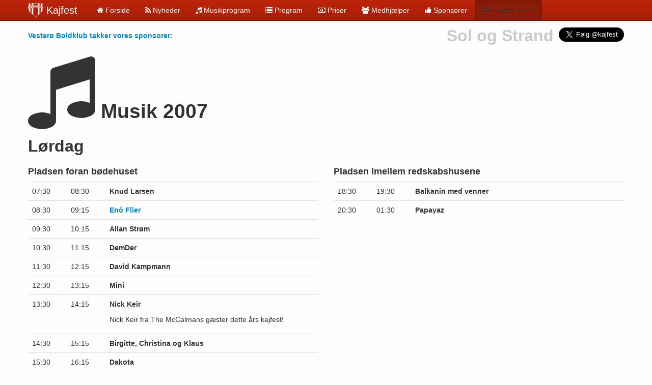

--- FILE ---
content_type: text/html; charset=utf-8
request_url: https://kajfest.dk/kajfest-2007/musik/
body_size: 5064
content:


<!DOCTYPE html>
<html lang="da">
	<head>
		<meta charset="utf-8" />
		<meta name="viewport" content="width=device-width, initial-scale=1.0">
		<meta name="description" content="Årets største fest på Læsø, præsenteret af Vesterø Boldklub">
		<meta name="author" content="Rasmus Melchior Jacobsen, rmja(snabela)laesoe(punktum)org">
		<link rel="shortcut icon" href="/Content/favicon.ico" />
		<title>Kajfest</title>
	
	
		<link href="/Content/less/bootstrap.less" rel="stylesheet" />
		<link href="/Content/less/fontawesome/font-awesome.less" rel="stylesheet">
		<style type="text/css">
			body {
				padding-top: 60px;
				padding-bottom: 40px;
			}
		</style>
		<link href="/Content/less/responsive.less" rel="stylesheet" />
	</head>
	<body>
		<div class="navbar navbar-fixed-top">
			<div class="navbar-inner">
				<div class="container">
					<nav>
						<a class="btn btn-navbar" data-toggle="collapse" data-target=".nav-collapse">
							<span class="icon-bar"></span>
							<span class="icon-bar"></span>
							<span class="icon-bar"></span>
						</a>
								
						<a class="brand" style="width: 100px;" href="/"><img src="/Content/vblogoinverted.png" style="margin-top:-10px; margin-bottom: -6px;" /> Kajfest</a>
							
						<div class="nav-collapse collapse">
							<ul class="nav">
								<li class=""><a href="/"><i class="icon-home"></i> Forside</a></li>
								<li class=""><a href="/nyheder"><i class="icon-rss"></i> Nyheder</a></li>
								<li class=""><a href="/kajfest-2025/musik/"><i class="icon-music"></i> Musikprogram</a></li>
								<li class=""><a href="/kajfest-2025/program/"><i class="icon-list"></i> Program</a></li>
								<li class=""><a href="/kajfest-2025/priser/"><i class="icon-money"></i> Priser</a></li>
									<li class=""><a href="/kajfest-2025/opgaver/"><i class="icon-group"></i> Medhjælper</a></li>
								<li class=""><a href="/kajfest-2025/sponsorer/"><i class="icon-thumbs-up"></i> Sponsorer</a></li>
								<li class="active dropdown">
									<a href="#" class="dropdown-toggle" data-toggle="dropdown"><i class="icon-calendar"></i> Tidligere år <b class="caret"></b></a>
									<ul class="dropdown-menu">
											<li><a href="/kajfest-2002/" tabindex="-1"><i class="icon-folder-open"></i> Kajfest 2002</a></li>
											<li><a href="/kajfest-2003/" tabindex="-1"><i class="icon-folder-open"></i> Kajfest 2003</a></li>
											<li><a href="/kajfest-2004/" tabindex="-1"><i class="icon-folder-open"></i> Kajfest 2004</a></li>
											<li><a href="/kajfest-2005/" tabindex="-1"><i class="icon-folder-open"></i> Kajfest 2005</a></li>
											<li><a href="/kajfest-2006/" tabindex="-1"><i class="icon-folder-open"></i> Kajfest 2006</a></li>
											<li><a href="/kajfest-2007/" tabindex="-1"><i class="icon-folder-open"></i> Kajfest 2007</a></li>
											<li><a href="/kajfest-2008/" tabindex="-1"><i class="icon-folder-open"></i> Kajfest 2008</a></li>
											<li><a href="/kajfest-2009/" tabindex="-1"><i class="icon-folder-open"></i> Kajfest 2009</a></li>
											<li><a href="/kajfest-2010/" tabindex="-1"><i class="icon-folder-open"></i> Kajfest 2010</a></li>
											<li><a href="/kajfest-2011/" tabindex="-1"><i class="icon-folder-open"></i> Kajfest 2011</a></li>
											<li><a href="/kajfest-2012/" tabindex="-1"><i class="icon-folder-open"></i> Kajfest 2012</a></li>
											<li><a href="/kajfest-2013/" tabindex="-1"><i class="icon-folder-open"></i> Kajfest 2013</a></li>
											<li><a href="/kajfest-2014/" tabindex="-1"><i class="icon-folder-open"></i> Kajfest 2014</a></li>
											<li><a href="/kajfest-2015/" tabindex="-1"><i class="icon-folder-open"></i> Kajfest 2015</a></li>
											<li><a href="/kajfest-2016/" tabindex="-1"><i class="icon-folder-open"></i> Kajfest 2016</a></li>
											<li><a href="/kajfest-2017/" tabindex="-1"><i class="icon-folder-open"></i> Kajfest 2017</a></li>
											<li><a href="/kajfest-2018/" tabindex="-1"><i class="icon-folder-open"></i> Kajfest 2018</a></li>
											<li><a href="/kajfest-2019/" tabindex="-1"><i class="icon-folder-open"></i> Kajfest 2019</a></li>
											<li><a href="/kajfest-2022/" tabindex="-1"><i class="icon-folder-open"></i> Kajfest 2022</a></li>
											<li><a href="/kajfest-2023/" tabindex="-1"><i class="icon-folder-open"></i> Kajfest 2023</a></li>
											<li><a href="/kajfest-2024/" tabindex="-1"><i class="icon-folder-open"></i> Kajfest 2024</a></li>
											<li><a href="/kajfest-2025/" tabindex="-1"><i class="icon-folder-open"></i> Kajfest 2025</a></li>
									</ul>
								</li>
							</ul>
						</div>
					</nav>
				</div>
			</div>
		</div>

		<div class="container hidden-phone">
			<span><a href="/kajfest-2025/sponsorer/" class="visible-desktop"><strong>Vesterø Boldklub takker vores sponsorer:</strong></a></span>
			<span><a href="/kajfest-2025/sponsorer/" class="hidden-desktop"><strong>Vesterø Boldklub takker:</strong></a></span>
			<div class="pull-right" style="margin-top:-6px; padding-left:10px;">
				<a href="https://twitter.com/kajfest" class="pull-right twitter-follow-button" data-show-count="false" data-lang="da" data-size="large">Følg @kajfest</a>
			</div>
			<ul id="sponsors" class="unstyled pull-right" style="height:20px;">
					<li class="hide">
						<strong class="visible-tablet" style="font-size: large">Sol og Strand</strong>
						<strong class="visible-desktop" style="font-size: xx-large">Sol og Strand</strong>
					</li>
					<li class="hide">
						<strong class="visible-tablet" style="font-size: large">Mormors Kr&#230;mmerhus</strong>
						<strong class="visible-desktop" style="font-size: xx-large">Mormors Kr&#230;mmerhus</strong>
					</li>
					<li class="hide">
						<strong class="visible-tablet" style="font-size: large">Meny - Kr&#248;genes</strong>
						<strong class="visible-desktop" style="font-size: xx-large">Meny - Kr&#248;genes</strong>
					</li>
					<li class="hide">
						<strong class="visible-tablet" style="font-size: large">L&#230;s&#248; Depot</strong>
						<strong class="visible-desktop" style="font-size: xx-large">L&#230;s&#248; Depot</strong>
					</li>
					<li class="hide">
						<strong class="visible-tablet" style="font-size: large">Hepi Service</strong>
						<strong class="visible-desktop" style="font-size: xx-large">Hepi Service</strong>
					</li>
					<li class="hide">
						<strong class="visible-tablet" style="font-size: large">Guldsmedien L&#230;s&#248;</strong>
						<strong class="visible-desktop" style="font-size: xx-large">Guldsmedien L&#230;s&#248;</strong>
					</li>
					<li class="hide">
						<strong class="visible-tablet" style="font-size: large">&#197;lens Multiservice</strong>
						<strong class="visible-desktop" style="font-size: xx-large">&#197;lens Multiservice</strong>
					</li>
					<li class="hide">
						<strong class="visible-tablet" style="font-size: large">Kvissel T&#248;mrersjak Tr&#230;emballage</strong>
						<strong class="visible-desktop" style="font-size: xx-large">Kvissel T&#248;mrersjak Tr&#230;emballage</strong>
					</li>
					<li class="hide">
						<strong class="visible-tablet" style="font-size: large">Hummerens hus</strong>
						<strong class="visible-desktop" style="font-size: xx-large">Hummerens hus</strong>
					</li>
					<li class="hide">
						<strong class="visible-tablet" style="font-size: large">R&#248;nnerbussen</strong>
						<strong class="visible-desktop" style="font-size: xx-large">R&#248;nnerbussen</strong>
					</li>
					<li class="hide">
						<strong class="visible-tablet" style="font-size: large">UVP Service &amp; Montage</strong>
						<strong class="visible-desktop" style="font-size: xx-large">UVP Service &amp; Montage</strong>
					</li>
					<li class="hide">
						<strong class="visible-tablet" style="font-size: large"></strong>
						<strong class="visible-desktop" style="font-size: xx-large"></strong>
					</li>
					<li class="hide">
						<strong class="visible-tablet" style="font-size: large">N&#248;rgaard service</strong>
						<strong class="visible-desktop" style="font-size: xx-large">N&#248;rgaard service</strong>
					</li>
					<li class="hide">
						<strong class="visible-tablet" style="font-size: large">Stoklund Glas</strong>
						<strong class="visible-desktop" style="font-size: xx-large">Stoklund Glas</strong>
					</li>
					<li class="hide">
						<strong class="visible-tablet" style="font-size: large">Heimar Sko</strong>
						<strong class="visible-desktop" style="font-size: xx-large">Heimar Sko</strong>
					</li>
					<li class="hide">
						<strong class="visible-tablet" style="font-size: large">Estate L&#230;s&#248;</strong>
						<strong class="visible-desktop" style="font-size: xx-large">Estate L&#230;s&#248;</strong>
					</li>
					<li class="hide">
						<strong class="visible-tablet" style="font-size: large">L&#230;s&#248; Marina Park</strong>
						<strong class="visible-desktop" style="font-size: xx-large">L&#230;s&#248; Marina Park</strong>
					</li>
					<li class="hide">
						<strong class="visible-tablet" style="font-size: large">&#216;rnevejens B&amp;B V&#230;relsesudlejning</strong>
						<strong class="visible-desktop" style="font-size: xx-large">&#216;rnevejens B&amp;B V&#230;relsesudlejning</strong>
					</li>
					<li class="hide">
						<strong class="visible-tablet" style="font-size: large">Brugsen Vester&#248;</strong>
						<strong class="visible-desktop" style="font-size: xx-large">Brugsen Vester&#248;</strong>
					</li>
					<li class="hide">
						<strong class="visible-tablet" style="font-size: large">L&#230;s&#248; Garnspinderi</strong>
						<strong class="visible-desktop" style="font-size: xx-large">L&#230;s&#248; Garnspinderi</strong>
					</li>
					<li class="hide">
						<strong class="visible-tablet" style="font-size: large">L&#230;s&#248; Fiskeindustri</strong>
						<strong class="visible-desktop" style="font-size: xx-large">L&#230;s&#248; Fiskeindustri</strong>
					</li>
					<li class="hide">
						<strong class="visible-tablet" style="font-size: large">Thomsen service </strong>
						<strong class="visible-desktop" style="font-size: xx-large">Thomsen service </strong>
					</li>
					<li class="hide">
						<strong class="visible-tablet" style="font-size: large">L&#230;s&#248; Vinduesvask</strong>
						<strong class="visible-desktop" style="font-size: xx-large">L&#230;s&#248; Vinduesvask</strong>
					</li>
					<li class="hide">
						<strong class="visible-tablet" style="font-size: large">L&#230;s&#248;f&#230;rgen</strong>
						<strong class="visible-desktop" style="font-size: xx-large">L&#230;s&#248;f&#230;rgen</strong>
					</li>
					<li class="hide">
						<strong class="visible-tablet" style="font-size: large">L&#230;s&#248; Byg &amp; Entrepren&#248;r</strong>
						<strong class="visible-desktop" style="font-size: xx-large">L&#230;s&#248; Byg &amp; Entrepren&#248;r</strong>
					</li>
					<li class="hide">
						<strong class="visible-tablet" style="font-size: large">Bredahls Brol&#230;gning og Beton</strong>
						<strong class="visible-desktop" style="font-size: xx-large">Bredahls Brol&#230;gning og Beton</strong>
					</li>
					<li class="hide">
						<strong class="visible-tablet" style="font-size: large">2DYT.DK k&#248;reskole </strong>
						<strong class="visible-desktop" style="font-size: xx-large">2DYT.DK k&#248;reskole </strong>
					</li>
					<li class="hide">
						<strong class="visible-tablet" style="font-size: large">L&#230;s&#248; Adventure</strong>
						<strong class="visible-desktop" style="font-size: xx-large">L&#230;s&#248; Adventure</strong>
					</li>
					<li class="hide">
						<strong class="visible-tablet" style="font-size: large">&#216;en&#39;s Handymand</strong>
						<strong class="visible-desktop" style="font-size: xx-large">&#216;en&#39;s Handymand</strong>
					</li>
					<li class="hide">
						<strong class="visible-tablet" style="font-size: large">L&#230;s&#248; L&#230;kkerier</strong>
						<strong class="visible-desktop" style="font-size: xx-large">L&#230;s&#248; L&#230;kkerier</strong>
					</li>
					<li class="hide">
						<strong class="visible-tablet" style="font-size: large">L&#230;s&#248; Camping &amp; Hytteby</strong>
						<strong class="visible-desktop" style="font-size: xx-large">L&#230;s&#248; Camping &amp; Hytteby</strong>
					</li>
					<li class="hide">
						<strong class="visible-tablet" style="font-size: large">Guest House L&#230;s&#248;</strong>
						<strong class="visible-desktop" style="font-size: xx-large">Guest House L&#230;s&#248;</strong>
					</li>
					<li class="hide">
						<strong class="visible-tablet" style="font-size: large">Kunst-Biksen</strong>
						<strong class="visible-desktop" style="font-size: xx-large">Kunst-Biksen</strong>
					</li>
					<li class="hide">
						<strong class="visible-tablet" style="font-size: large">Klipoteket</strong>
						<strong class="visible-desktop" style="font-size: xx-large">Klipoteket</strong>
					</li>
					<li class="hide">
						<strong class="visible-tablet" style="font-size: large">Team L&#230;s&#248; Feriehusudlejning</strong>
						<strong class="visible-desktop" style="font-size: xx-large">Team L&#230;s&#248; Feriehusudlejning</strong>
					</li>
					<li class="hide">
						<strong class="visible-tablet" style="font-size: large">Lykke L&#230;s&#248;</strong>
						<strong class="visible-desktop" style="font-size: xx-large">Lykke L&#230;s&#248;</strong>
					</li>
					<li class="hide">
						<strong class="visible-tablet" style="font-size: large"></strong>
						<strong class="visible-desktop" style="font-size: xx-large"></strong>
					</li>
					<li class="hide">
						<strong class="visible-tablet" style="font-size: large">L&#230;s&#248; VVS</strong>
						<strong class="visible-desktop" style="font-size: xx-large">L&#230;s&#248; VVS</strong>
					</li>
					<li class="hide">
						<strong class="visible-tablet" style="font-size: large">L&#230;s&#248; Kur</strong>
						<strong class="visible-desktop" style="font-size: xx-large">L&#230;s&#248; Kur</strong>
					</li>
					<li class="hide">
						<strong class="visible-tablet" style="font-size: large">Team Jacobsen</strong>
						<strong class="visible-desktop" style="font-size: xx-large">Team Jacobsen</strong>
					</li>
					<li class="hide">
						<strong class="visible-tablet" style="font-size: large">Stenh&#248;j Husene</strong>
						<strong class="visible-desktop" style="font-size: xx-large">Stenh&#248;j Husene</strong>
					</li>
					<li class="hide">
						<strong class="visible-tablet" style="font-size: large">L&#230;s&#248; Slagteren</strong>
						<strong class="visible-desktop" style="font-size: xx-large">L&#230;s&#248; Slagteren</strong>
					</li>
					<li class="hide">
						<strong class="visible-tablet" style="font-size: large">Beierholm</strong>
						<strong class="visible-desktop" style="font-size: xx-large">Beierholm</strong>
					</li>
					<li class="hide">
						<strong class="visible-tablet" style="font-size: large">Den lokale p&#248;lsevogn </strong>
						<strong class="visible-desktop" style="font-size: xx-large">Den lokale p&#248;lsevogn </strong>
					</li>
					<li class="hide">
						<strong class="visible-tablet" style="font-size: large">&#216;ens Fragtrute</strong>
						<strong class="visible-desktop" style="font-size: xx-large">&#216;ens Fragtrute</strong>
					</li>
					<li class="hide">
						<strong class="visible-tablet" style="font-size: large">H&#248;jgaard Keramik</strong>
						<strong class="visible-desktop" style="font-size: xx-large">H&#248;jgaard Keramik</strong>
					</li>
					<li class="hide">
						<strong class="visible-tablet" style="font-size: large">L&#230;s&#248; Uldstue</strong>
						<strong class="visible-desktop" style="font-size: xx-large">L&#230;s&#248; Uldstue</strong>
					</li>
					<li class="hide">
						<strong class="visible-tablet" style="font-size: large">L&#230;s&#248; Shoppen</strong>
						<strong class="visible-desktop" style="font-size: xx-large">L&#230;s&#248; Shoppen</strong>
					</li>
					<li class="hide">
						<strong class="visible-tablet" style="font-size: large">Huset Palsgaard</strong>
						<strong class="visible-desktop" style="font-size: xx-large">Huset Palsgaard</strong>
					</li>
					<li class="hide">
						<strong class="visible-tablet" style="font-size: large">BTB Energy</strong>
						<strong class="visible-desktop" style="font-size: xx-large">BTB Energy</strong>
					</li>
					<li class="hide">
						<strong class="visible-tablet" style="font-size: large">Bobbyline</strong>
						<strong class="visible-desktop" style="font-size: xx-large">Bobbyline</strong>
					</li>
					<li class="hide">
						<strong class="visible-tablet" style="font-size: large">L&#230;s&#248; El-teknik</strong>
						<strong class="visible-desktop" style="font-size: xx-large">L&#230;s&#248; El-teknik</strong>
					</li>
					<li class="hide">
						<strong class="visible-tablet" style="font-size: large"></strong>
						<strong class="visible-desktop" style="font-size: xx-large"></strong>
					</li>
					<li class="hide">
						<strong class="visible-tablet" style="font-size: large">XL-BYG L&#230;s&#248; T&#248;mmerhandel</strong>
						<strong class="visible-desktop" style="font-size: xx-large">XL-BYG L&#230;s&#248; T&#248;mmerhandel</strong>
					</li>
					<li class="hide">
						<strong class="visible-tablet" style="font-size: large">L&#230;s&#248; Murerfirma</strong>
						<strong class="visible-desktop" style="font-size: xx-large">L&#230;s&#248; Murerfirma</strong>
					</li>
					<li class="hide">
						<strong class="visible-tablet" style="font-size: large">Mortens Fiskehandel</strong>
						<strong class="visible-desktop" style="font-size: xx-large">Mortens Fiskehandel</strong>
					</li>
			</ul>
		</div>
					
		
<div class="container">
	
	<h1 class="hidden-phone"><i class="icon-music icon-4x"></i> Musik 2007</h1>
	<h1 class="visible-phone"><i class="icon-music icon-1x"></i> Musik 2007</h1>

		
	

		
		
		
		<h2>L&#248;rdag</h2>
		<div class="row-fluid">
			
					</div>
					<div class="row-fluid">
				<div class="span6">
					
					<h4>Pladsen foran b&#248;dehuset</h4>
					
					<em></em>
					<p></p>
					
					
					<table class="table">
						<tbody>
				
									<tr>
										<td width="60px">07:30</td>
										<td width="60px">08:30</td>
										<td>
												<strong>Knud Larsen</strong>
										
										</td>
									</tr>
									<tr>
										<td width="60px">08:30</td>
										<td width="60px">09:15</td>
										<td>
												<strong><a href="https://www.facebook.com/VestboerneEn%C3%B2-flier-241387895893">En&#243; Flier</a></strong>
										
										</td>
									</tr>
									<tr>
										<td width="60px">09:30</td>
										<td width="60px">10:15</td>
										<td>
												<strong>Allan Str&#248;m</strong>
										
										</td>
									</tr>
									<tr>
										<td width="60px">10:30</td>
										<td width="60px">11:15</td>
										<td>
												<strong>DemDer</strong>
										
										</td>
									</tr>
									<tr>
										<td width="60px">11:30</td>
										<td width="60px">12:15</td>
										<td>
												<strong>David Kampmann</strong>
										
										</td>
									</tr>
									<tr>
										<td width="60px">12:30</td>
										<td width="60px">13:15</td>
										<td>
												<strong>Mini</strong>
										
										</td>
									</tr>
									<tr>
										<td width="60px">13:30</td>
										<td width="60px">14:15</td>
										<td>
												<strong>Nick Keir</strong>
										
												<p><p>Nick Keir fra The McCalmans gæster dette års kajfest!</p></p>
										</td>
									</tr>
									<tr>
										<td width="60px">14:30</td>
										<td width="60px">15:15</td>
										<td>
												<strong>Birgitte, Christina og Klaus</strong>
										
										</td>
									</tr>
									<tr>
										<td width="60px">15:30</td>
										<td width="60px">16:15</td>
										<td>
												<strong>Dakota</strong>
										
										</td>
									</tr>
									<tr>
										<td width="60px">16:30</td>
										<td width="60px">17:15</td>
										<td>
												<strong>Torben Jacobsen</strong>
										
										</td>
									</tr>
									<tr>
										<td width="60px">17:30</td>
										<td width="60px">18:15</td>
										<td>
												<strong>Morten Lindskou og Stig</strong>
										
										</td>
									</tr>
									<tr>
										<td width="60px">18:30</td>
										<td width="60px">19:30</td>
										<td>
												<strong>Kenneth Lundberg, Moffe og Goje</strong>
										
										</td>
									</tr>
						</tbody>
					</table>
				</div>
				<div class="span6">
					
					<h4>Pladsen imellem redskabshusene</h4>
					
					<em></em>
					<p></p>
					
					
					<table class="table">
						<tbody>
				
									<tr>
										<td width="60px">18:30</td>
										<td width="60px">19:30</td>
										<td>
												<strong>Balkanin med venner</strong>
										
										</td>
									</tr>
									<tr>
										<td width="60px">20:30</td>
										<td width="60px">01:30</td>
										<td>
												<strong>Papayaz</strong>
										
										</td>
									</tr>
						</tbody>
					</table>
				</div>
					</div>
					<div class="row-fluid">
				<div class="span6">
					
					<h4>Teltet p&#229; molen</h4>
					
					<em>Telt p&#229; molen bag b&#248;dehuset</em>
					<p></p>
					
					
					<table class="table">
						<tbody>
				
									<tr>
										<td width="60px">20:00</td>
										<td width="60px">20:45</td>
										<td>
												<strong>Balkanin med venner</strong>
										
										</td>
									</tr>
									<tr>
										<td width="60px">21:00</td>
										<td width="60px">22:00</td>
										<td>
												<strong>Nick Keir</strong>
										
										</td>
									</tr>
									<tr>
										<td width="60px">22:15</td>
										<td width="60px">23:15</td>
										<td>
												<strong>DemDer</strong>
										
										</td>
									</tr>
									<tr>
										<td width="60px">23:30</td>
										<td width="60px">01:30</td>
										<td>
												<strong><a href="https://www.facebook.com/VestboerneEn%C3%B2-flier-241387895893">En&#243; Flier</a></strong>
										
										</td>
									</tr>
						</tbody>
					</table>
				</div>
				<div class="span6">
					
					<h4>Teltet foran smedjen</h4>
					
					<em>Det gule telt lige foran smedjen</em>
					<p></p>
					
					
					<table class="table">
						<tbody>
				
									<tr>
										<td width="60px">20:00</td>
										<td width="60px">21:00</td>
										<td>
												<strong>Tommy, David, Matthias og Kurt</strong>
										
										</td>
									</tr>
									<tr>
										<td width="60px">21:15</td>
										<td width="60px">22:45</td>
										<td>
												<strong>Dakota</strong>
										
										</td>
									</tr>
									<tr>
										<td width="60px">23:00</td>
										<td width="60px">01:30</td>
										<td>
												<strong><a href="http://smokehouse.dk">Smokehouse</a></strong>
										
										</td>
									</tr>
						</tbody>
					</table>
				</div>
					</div>
					<div class="row-fluid">
				<div class="span6">
					
					<h4>B&#248;dehuset 1. sal</h4>
					
					<em></em>
					<p></p>
					
					
					<table class="table">
						<tbody>
				
									<tr>
										<td width="60px">20:00</td>
										<td width="60px">20:45</td>
										<td>
												<strong>David Kampmann</strong>
										
										</td>
									</tr>
									<tr>
										<td width="60px">21:00</td>
										<td width="60px">22:00</td>
										<td>
												<strong>Birgitte, Christina og Klaus</strong>
										
										</td>
									</tr>
									<tr>
										<td width="60px">22:15</td>
										<td width="60px">23:30</td>
										<td>
												<strong>Allan Str&#248;m</strong>
										
										</td>
									</tr>
									<tr>
										<td width="60px">23:45</td>
										<td width="60px">01:30</td>
										<td>
												<strong>Mini</strong>
										
										</td>
									</tr>
						</tbody>
					</table>
				</div>
		
		</div>
	
</div>
	
		
		<div class="container">
			<hr>
									
			<footer>
				<p class="pull-left">&copy; <a href="http://vb1920.dk">Vesterø Boldklub</a> 2026</p>
				<a href="/umbraco" class="pull-right"><i class="icon-cog"></i></a>
			</footer>
		</div>
	
		<script src="https://code.jquery.com/jquery-1.10.1.min.js"></script>
		<script src="/scripts/bootstrap.min.js"></script>
		<script src="/scripts/lazy-bootstrap-carousel.js"></script>
		
		<script>
			$(document).ready(function(){
				$('.carousel').carousel();
			});

$.fn.ezslide = function ( options ) {
    var defaults = {
            fadeIn  : 1000,
            fadeOut : 100,
            delay   : 3000
        },
        settings = $.extend( defaults, options ),
        $this = this,
        cur = 0,
        fadeIt = function( which ) {
            var li = $this.find('li');

            cur = which = (which >= li.length) ? 0 : which;

            li.fadeOut( settings.fadeOut );
            li.eq( which )
              .delay( settings.fadeOut )
              .fadeIn( settings.fadeIn, function(){
                setTimeout(function() { 
                    cur++;
                    fadeIt( cur ); 
                }, settings.delay);
            });

        };

    fadeIt( cur );
};
	
	$("#sponsors").ezslide({
    fadeIn  : 600,
    fadeOut : 450,
    delay   : 1500
});

			!function (d, s, id) { var js, fjs = d.getElementsByTagName(s)[0]; if (!d.getElementById(id)) { js = d.createElement(s); js.id = id; js.src = "//platform.twitter.com/widgets.js"; fjs.parentNode.insertBefore(js, fjs); } }(document, "script", "twitter-wjs");
		</script>
				
		<!-- Google analytics -->
		<script type="text/javascript">
			var _gaq = _gaq || [];
			_gaq.push(['_setAccount', 'UA-42491515-1']);
			//_gaq.push(['_setDomainName', 'kajfest.dk']);
			_gaq.push(['_setAllowLinker', true]);
			_gaq.push(['_trackPageview']);

			(function() {
				var ga = document.createElement('script');
				ga.type = 'text/javascript';
				ga.async = true;
				ga.src = ('https:' == document.location.protocol ? 'https://ssl' : 'http://www') + '.google-analytics.com/ga.js';
				var s = document.getElementsByTagName('script')[0];
				s.parentNode.insertBefore(ga, s);
			})();
		</script>
	</body>
</html>

--- FILE ---
content_type: application/javascript
request_url: https://kajfest.dk/scripts/lazy-bootstrap-carousel.js
body_size: 2324
content:
/* ==========================================================
 * bootstrap-carousel.js v2.0.4
 * http://twitter.github.com/bootstrap/javascript.html#carousel
 * ==========================================================
 * Copyright 2012 Twitter, Inc.
 *
 * Licensed under the Apache License, Version 2.0 (the "License");
 * you may not use this file except in compliance with the License.
 * You may obtain a copy of the License at
 *
 * http://www.apache.org/licenses/LICENSE-2.0
 *
 * Unless required by applicable law or agreed to in writing, software
 * distributed under the License is distributed on an "AS IS" BASIS,
 * WITHOUT WARRANTIES OR CONDITIONS OF ANY KIND, either express or implied.
 * See the License for the specific language governing permissions and
 * limitations under the License.
 * ========================================================== */


!function ($) {

    "use strict"; // jshint ;_;


    /* CAROUSEL CLASS DEFINITION
     * ========================= */

    var Carousel = function (element, options) {
        this.$element = $(element)
        this.options = options
        this.options.slide && this.slide(this.options.slide)
        this.options.pause == 'hover' && this.$element
          .on('mouseenter', $.proxy(this.pause, this))
          .on('mouseleave', $.proxy(this.cycle, this))


        // LAZY LOAD START
        var that = this

        this.loading = this.$element.find('.loading');
        this.lazy_elements = this.$element.find('.item img[data-lazy-src]')
        this.lazy_elements.load(function () {
            var $this = $(this)
            $this.attr('lazy-load', 'success')
            that.resume($this)
        })
        .error(function () {
            var $this = $(this)
            $this.attr('lazy-load', 'error')
            that.resume($this)
        })
        // LAZY LOAD END
    }

    Carousel.prototype = {

        cycle: function (e) {
            if (!e) this.paused = false
            this.options.interval
              && !this.paused
              && (this.interval = setInterval($.proxy(this.next, this), this.options.interval))
            return this
        }

    , to: function (pos) {
        var $active = this.$element.find('.active')
          , children = $active.parent().children()
          , activePos = children.index($active)
          , that = this

        if (pos > (children.length - 1) || pos < 0) return

        if (this.sliding) {
            return this.$element.one('slid', function () {
                that.to(pos)
            })
        }

        if (activePos == pos) {
            return this.pause().cycle()
        }

        return this.slide(pos > activePos ? 'next' : 'prev', $(children[pos]))
    }

    , pause: function (e) {
        if (!e) this.paused = true
        clearInterval(this.interval)
        this.interval = null
        return this
    }

    , next: function () {
        if (this.sliding) return
        return this.slide('next')
    }

    , prev: function () {
        if (this.sliding) return
        return this.slide('prev')
    }

        // LAZY LOAD START
    , load: function (img) {
        this.sliding = false
        this.loading.removeClass('hide')

        img.attr('src', img.attr('data-lazy-src'))
        img.removeAttr('data-lazy-src')
        img.attr('lazy-load', 'loading')
    }

    , resume: function (img) {
        var $next = img.parent()
          , children = $next.parent().children()
          , nextPos = children.index($next)

        this.loading.addClass('hide')
        this.to(nextPos)

        this.options.interval && this.cycle()
    }
        // LAZY LOAD END

    , slide: function (type, next) {
        var $active = this.$element.find('.active')
          , $next = next || $active[type]()
          , isCycling = this.interval
          , direction = type == 'next' ? 'left' : 'right'
          , fallback = type == 'next' ? 'first' : 'last'
          , that = this
          , e = $.Event('slide')

        this.sliding = true
        isCycling && this.pause()

        $next = $next.length ? $next : this.$element.find('.item')[fallback]()

        if ($next.hasClass('active')) return

        //LAZY LOAD START
        var $nextLazyImg = $next.find('img[data-lazy-src]')
        if ($nextLazyImg.length) {
            this.load($nextLazyImg)
            return
        }
        // LAZY LOAD END

        if ($.support.transition && this.$element.hasClass('slide')) {
            this.$element.trigger(e)
            if (e.isDefaultPrevented()) return
            $next.addClass(type)
            $next[0].offsetWidth // force reflow
            $active.addClass(direction)
            $next.addClass(direction)
            this.$element.one($.support.transition.end, function () {
                $next.removeClass([type, direction].join(' ')).addClass('active')
                $active.removeClass(['active', direction].join(' '))
                that.sliding = false
                setTimeout(function () { that.$element.trigger('slid') }, 0)
            })
        } else {
            this.$element.trigger(e)
            if (e.isDefaultPrevented()) return
            $active.removeClass('active')
            $next.addClass('active')
            this.sliding = false
            this.$element.trigger('slid')
        }

        isCycling && this.cycle()

        return this
    }

    }


    /* CAROUSEL PLUGIN DEFINITION
     * ========================== */

    $.fn.carousel = function (option) {
        return this.each(function () {
            var $this = $(this)
              , data = $this.data('carousel')
              , options = $.extend({}, $.fn.carousel.defaults, typeof option == 'object' && option)
            if (!data) $this.data('carousel', (data = new Carousel(this, options)))
            if (typeof option == 'number') data.to(option)
            else if (typeof option == 'string' || (option = options.slide)) data[option]()
            else if (options.interval) data.cycle()
        })
    }

    $.fn.carousel.defaults = {
        interval: 5000
    , pause: 'hover'
    }

    $.fn.carousel.Constructor = Carousel


    /* CAROUSEL DATA-API
     * ================= */

    $(function () {
        $('body').on('click.carousel.data-api', '[data-slide]', function (e) {
            var $this = $(this), href
              , $target = $($this.attr('data-target') || (href = $this.attr('href')) && href.replace(/.*(?=#[^\s]+$)/, '')) //strip for ie7
              , options = !$target.data('modal') && $.extend({}, $target.data(), $this.data())
            $target.carousel(options)
            e.preventDefault()
        })
    })

}(window.jQuery);